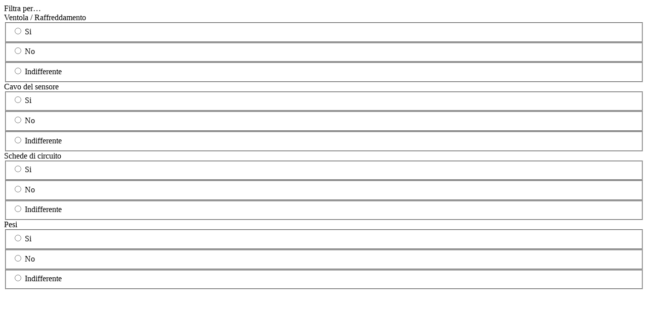

--- FILE ---
content_type: text/html; charset=utf-8
request_url: https://www.lrp.cc/it/prodotti/?type=10&tx_imialrpproducts_product%5Bcategory%5D=413&tx_imialrpproducts_product%5Bcontentuid%5D=9736&tx_imialrpproducts_product%5Blimit%5D=12&tx_imialrpproducts_product%5Bstatus%5D=2%2C6%2C7%2C5&tx_imialrpproducts_product%5Barea%5D=customers&tx_imialrpproducts_product%5Baction%5D=filter
body_size: 1226
content:


<div id="btnFilter413" class="btnFilter" data-catid="413">Filtra per…</div>
<form class="productFilterForm" id="filter413" action="it/prodotti/?type=10&amp;tx_imialrpproducts_product%5Bcategory%5D=413&amp;tx_imialrpproducts_product%5Blimit%5D=&amp;tx_imialrpproducts_product%5Bstatus%5D=2%2C6%2C7%2C5&amp;tx_imialrpproducts_product%5Barea%5D=customers&amp;tx_imialrpproducts_product%5Baction%5D=list" method="post">
<div>
<input type="hidden" name="tx_imialrpproducts_product[__referrer][@extension]" value="ImiaLrpProducts" />
<input type="hidden" name="tx_imialrpproducts_product[__referrer][@vendor]" value="IMIA" />
<input type="hidden" name="tx_imialrpproducts_product[__referrer][@controller]" value="Product" />
<input type="hidden" name="tx_imialrpproducts_product[__referrer][@action]" value="filter" />
<input type="hidden" name="tx_imialrpproducts_product[__referrer][arguments]" value="[base64]8e4819bdcc153fb46eb4d014f2552595d43dfb13" />
<input type="hidden" name="tx_imialrpproducts_product[__referrer][@request]" value="a:4:{s:10:&quot;@extension&quot;;s:15:&quot;ImiaLrpProducts&quot;;s:11:&quot;@controller&quot;;s:7:&quot;Product&quot;;s:7:&quot;@action&quot;;s:6:&quot;filter&quot;;s:7:&quot;@vendor&quot;;s:4:&quot;IMIA&quot;;}d288060b1554ce5b4f555a23c019d6cd1b3ac213" />
<input type="hidden" name="tx_imialrpproducts_product[__trustedProperties]" value="a:4:{s:6:&quot;filter&quot;;a:4:{i:518;i:1;i:523;i:1;i:525;i:1;i:699;i:1;}s:10:&quot;contentuid&quot;;i:1;s:4:&quot;page&quot;;i:1;s:5:&quot;limit&quot;;i:1;}774a1b300c852de5608875f64bf7043f552a205e" />
</div>

    
        <div class="options">
            
                
                    
                            <div class="option">
                                Ventola / Raffreddamento
                                <div class="values">
                        
                    
                    
                    
                        <fieldset>
                            <input id="filter_518_true" type="radio" name="tx_imialrpproducts_product[filter][518]" value="1" />&nbsp;<label for="filter_518_true">Si</label>
                        </fieldset>
                        <fieldset>
                            <input id="filter_518_false" type="radio" name="tx_imialrpproducts_product[filter][518]" value="0" />&nbsp;<label for="filter_518_false">No</label>
                        </fieldset>
                        <fieldset>
                            <input id="filter_518_both" type="radio" name="tx_imialrpproducts_product[filter][518]" value="" />&nbsp;<label for="filter_518_both">Indifferente</label>
                        </fieldset>
                    
                    
                                </div>
                            </div>
                        
                
            
                
                    
                            <div class="option">
                                Cavo del sensore
                                <div class="values">
                        
                    
                    
                    
                        <fieldset>
                            <input id="filter_523_true" type="radio" name="tx_imialrpproducts_product[filter][523]" value="1" />&nbsp;<label for="filter_523_true">Si</label>
                        </fieldset>
                        <fieldset>
                            <input id="filter_523_false" type="radio" name="tx_imialrpproducts_product[filter][523]" value="0" />&nbsp;<label for="filter_523_false">No</label>
                        </fieldset>
                        <fieldset>
                            <input id="filter_523_both" type="radio" name="tx_imialrpproducts_product[filter][523]" value="" />&nbsp;<label for="filter_523_both">Indifferente</label>
                        </fieldset>
                    
                    
                                </div>
                            </div>
                        
                
            
                
                    
                            <div class="option">
                                Schede di circuito
                                <div class="values">
                        
                    
                    
                    
                        <fieldset>
                            <input id="filter_525_true" type="radio" name="tx_imialrpproducts_product[filter][525]" value="1" />&nbsp;<label for="filter_525_true">Si</label>
                        </fieldset>
                        <fieldset>
                            <input id="filter_525_false" type="radio" name="tx_imialrpproducts_product[filter][525]" value="0" />&nbsp;<label for="filter_525_false">No</label>
                        </fieldset>
                        <fieldset>
                            <input id="filter_525_both" type="radio" name="tx_imialrpproducts_product[filter][525]" value="" />&nbsp;<label for="filter_525_both">Indifferente</label>
                        </fieldset>
                    
                    
                                </div>
                            </div>
                        
                
            
                
                    
                            <div class="option">
                                Pesi
                                <div class="values">
                        
                    
                    
                    
                        <fieldset>
                            <input id="filter_699_true" type="radio" name="tx_imialrpproducts_product[filter][699]" value="1" />&nbsp;<label for="filter_699_true">Si</label>
                        </fieldset>
                        <fieldset>
                            <input id="filter_699_false" type="radio" name="tx_imialrpproducts_product[filter][699]" value="0" />&nbsp;<label for="filter_699_false">No</label>
                        </fieldset>
                        <fieldset>
                            <input id="filter_699_both" type="radio" name="tx_imialrpproducts_product[filter][699]" value="" />&nbsp;<label for="filter_699_both">Indifferente</label>
                        </fieldset>
                    
                    
                                </div>
                            </div>
                        
                
            
        </div>
    
    <input id="filter_contentuid413" type="hidden" name="tx_imialrpproducts_product[contentuid]" value="9736" />
    <input id="filter_page413" type="hidden" name="tx_imialrpproducts_product[page]" value="1" />
    <input id="filter_limit413" type="hidden" name="tx_imialrpproducts_product[limit]" value="12" />
</form>

<!-- Cached page generated 29.01.26 22:12. Expires 30.01.26 22:12 -->
<!-- Parsetime: 0ms -->